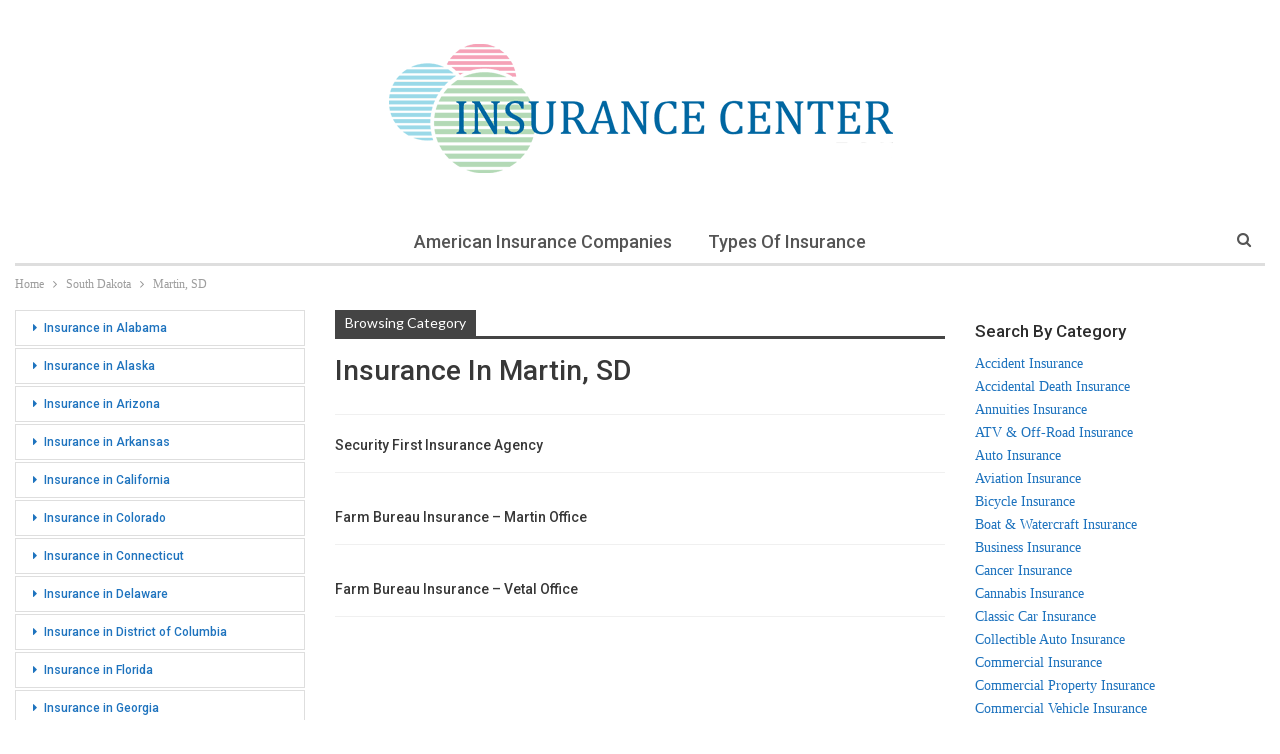

--- FILE ---
content_type: text/html; charset=UTF-8
request_url: https://insurance-center.ws/south-dakota/martin-sd
body_size: 12472
content:
	<!DOCTYPE html>
		<!--[if IE 8]>
	<html class="ie ie8" lang="en-US"> <![endif]-->
	<!--[if IE 9]>
	<html class="ie ie9" lang="en-US"> <![endif]-->
	<!--[if gt IE 9]><!-->
<html lang="en-US"> <!--<![endif]-->
	<head>
				<meta charset="UTF-8">
		<meta http-equiv="X-UA-Compatible" content="IE=edge">
		<meta name="viewport" content="width=device-width, initial-scale=1.0">
		<link rel="pingback" href="https://insurance-center.ws/xmlrpc.php"/>

		<meta name='robots' content='index, follow, max-image-preview:large, max-snippet:-1, max-video-preview:-1' />

	<!-- This site is optimized with the Yoast SEO plugin v26.8 - https://yoast.com/product/yoast-seo-wordpress/ -->
	<title>Insurance in Martin, SD</title>
	<meta name="description" content="Reviews, photos, directions, hours, links and more for Insurance in Martin, SD. Explore our insurance directory of Martin, SD area Insurance." />
	<link rel="canonical" href="https://insurance-center.ws/south-dakota/martin-sd" />
	<meta property="og:locale" content="en_US" />
	<meta property="og:type" content="article" />
	<meta property="og:title" content="Insurance in Martin, SD" />
	<meta property="og:description" content="Reviews, photos, directions, hours, links and more for Insurance in Martin, SD. Explore our insurance directory of Martin, SD area Insurance." />
	<meta property="og:url" content="https://insurance-center.ws/south-dakota/martin-sd" />
	<meta property="og:site_name" content="Insurance in the USA" />
	<meta name="twitter:card" content="summary_large_image" />
	<script type="application/ld+json" class="yoast-schema-graph">{"@context":"https://schema.org","@graph":[{"@type":"CollectionPage","@id":"https://insurance-center.ws/south-dakota/martin-sd","url":"https://insurance-center.ws/south-dakota/martin-sd","name":"Insurance in Martin, SD","isPartOf":{"@id":"https://insurance-center.ws/#website"},"description":"Reviews, photos, directions, hours, links and more for Insurance in Martin, SD. Explore our insurance directory of Martin, SD area Insurance.","breadcrumb":{"@id":"https://insurance-center.ws/south-dakota/martin-sd#breadcrumb"},"inLanguage":"en-US"},{"@type":"BreadcrumbList","@id":"https://insurance-center.ws/south-dakota/martin-sd#breadcrumb","itemListElement":[{"@type":"ListItem","position":1,"name":"Home","item":"https://insurance-center.ws/"},{"@type":"ListItem","position":2,"name":"South Dakota","item":"https://insurance-center.ws/south-dakota"},{"@type":"ListItem","position":3,"name":"Martin, SD"}]},{"@type":"WebSite","@id":"https://insurance-center.ws/#website","url":"https://insurance-center.ws/","name":"Insurance in the USA","description":"Location details, hours, ratings, payment options, links and more for Insurance Providers in the USA","potentialAction":[{"@type":"SearchAction","target":{"@type":"EntryPoint","urlTemplate":"https://insurance-center.ws/?s={search_term_string}"},"query-input":{"@type":"PropertyValueSpecification","valueRequired":true,"valueName":"search_term_string"}}],"inLanguage":"en-US"}]}</script>
	<!-- / Yoast SEO plugin. -->


<link rel='dns-prefetch' href='//fonts.googleapis.com' />
<style id='wp-img-auto-sizes-contain-inline-css' type='text/css'>
img:is([sizes=auto i],[sizes^="auto," i]){contain-intrinsic-size:3000px 1500px}
/*# sourceURL=wp-img-auto-sizes-contain-inline-css */
</style>
<style id='wp-emoji-styles-inline-css' type='text/css'>

	img.wp-smiley, img.emoji {
		display: inline !important;
		border: none !important;
		box-shadow: none !important;
		height: 1em !important;
		width: 1em !important;
		margin: 0 0.07em !important;
		vertical-align: -0.1em !important;
		background: none !important;
		padding: 0 !important;
	}
/*# sourceURL=wp-emoji-styles-inline-css */
</style>
<style id='wp-block-library-inline-css' type='text/css'>
:root{--wp-block-synced-color:#7a00df;--wp-block-synced-color--rgb:122,0,223;--wp-bound-block-color:var(--wp-block-synced-color);--wp-editor-canvas-background:#ddd;--wp-admin-theme-color:#007cba;--wp-admin-theme-color--rgb:0,124,186;--wp-admin-theme-color-darker-10:#006ba1;--wp-admin-theme-color-darker-10--rgb:0,107,160.5;--wp-admin-theme-color-darker-20:#005a87;--wp-admin-theme-color-darker-20--rgb:0,90,135;--wp-admin-border-width-focus:2px}@media (min-resolution:192dpi){:root{--wp-admin-border-width-focus:1.5px}}.wp-element-button{cursor:pointer}:root .has-very-light-gray-background-color{background-color:#eee}:root .has-very-dark-gray-background-color{background-color:#313131}:root .has-very-light-gray-color{color:#eee}:root .has-very-dark-gray-color{color:#313131}:root .has-vivid-green-cyan-to-vivid-cyan-blue-gradient-background{background:linear-gradient(135deg,#00d084,#0693e3)}:root .has-purple-crush-gradient-background{background:linear-gradient(135deg,#34e2e4,#4721fb 50%,#ab1dfe)}:root .has-hazy-dawn-gradient-background{background:linear-gradient(135deg,#faaca8,#dad0ec)}:root .has-subdued-olive-gradient-background{background:linear-gradient(135deg,#fafae1,#67a671)}:root .has-atomic-cream-gradient-background{background:linear-gradient(135deg,#fdd79a,#004a59)}:root .has-nightshade-gradient-background{background:linear-gradient(135deg,#330968,#31cdcf)}:root .has-midnight-gradient-background{background:linear-gradient(135deg,#020381,#2874fc)}:root{--wp--preset--font-size--normal:16px;--wp--preset--font-size--huge:42px}.has-regular-font-size{font-size:1em}.has-larger-font-size{font-size:2.625em}.has-normal-font-size{font-size:var(--wp--preset--font-size--normal)}.has-huge-font-size{font-size:var(--wp--preset--font-size--huge)}.has-text-align-center{text-align:center}.has-text-align-left{text-align:left}.has-text-align-right{text-align:right}.has-fit-text{white-space:nowrap!important}#end-resizable-editor-section{display:none}.aligncenter{clear:both}.items-justified-left{justify-content:flex-start}.items-justified-center{justify-content:center}.items-justified-right{justify-content:flex-end}.items-justified-space-between{justify-content:space-between}.screen-reader-text{border:0;clip-path:inset(50%);height:1px;margin:-1px;overflow:hidden;padding:0;position:absolute;width:1px;word-wrap:normal!important}.screen-reader-text:focus{background-color:#ddd;clip-path:none;color:#444;display:block;font-size:1em;height:auto;left:5px;line-height:normal;padding:15px 23px 14px;text-decoration:none;top:5px;width:auto;z-index:100000}html :where(.has-border-color){border-style:solid}html :where([style*=border-top-color]){border-top-style:solid}html :where([style*=border-right-color]){border-right-style:solid}html :where([style*=border-bottom-color]){border-bottom-style:solid}html :where([style*=border-left-color]){border-left-style:solid}html :where([style*=border-width]){border-style:solid}html :where([style*=border-top-width]){border-top-style:solid}html :where([style*=border-right-width]){border-right-style:solid}html :where([style*=border-bottom-width]){border-bottom-style:solid}html :where([style*=border-left-width]){border-left-style:solid}html :where(img[class*=wp-image-]){height:auto;max-width:100%}:where(figure){margin:0 0 1em}html :where(.is-position-sticky){--wp-admin--admin-bar--position-offset:var(--wp-admin--admin-bar--height,0px)}@media screen and (max-width:600px){html :where(.is-position-sticky){--wp-admin--admin-bar--position-offset:0px}}

/*# sourceURL=wp-block-library-inline-css */
</style><style id='global-styles-inline-css' type='text/css'>
:root{--wp--preset--aspect-ratio--square: 1;--wp--preset--aspect-ratio--4-3: 4/3;--wp--preset--aspect-ratio--3-4: 3/4;--wp--preset--aspect-ratio--3-2: 3/2;--wp--preset--aspect-ratio--2-3: 2/3;--wp--preset--aspect-ratio--16-9: 16/9;--wp--preset--aspect-ratio--9-16: 9/16;--wp--preset--color--black: #000000;--wp--preset--color--cyan-bluish-gray: #abb8c3;--wp--preset--color--white: #ffffff;--wp--preset--color--pale-pink: #f78da7;--wp--preset--color--vivid-red: #cf2e2e;--wp--preset--color--luminous-vivid-orange: #ff6900;--wp--preset--color--luminous-vivid-amber: #fcb900;--wp--preset--color--light-green-cyan: #7bdcb5;--wp--preset--color--vivid-green-cyan: #00d084;--wp--preset--color--pale-cyan-blue: #8ed1fc;--wp--preset--color--vivid-cyan-blue: #0693e3;--wp--preset--color--vivid-purple: #9b51e0;--wp--preset--gradient--vivid-cyan-blue-to-vivid-purple: linear-gradient(135deg,rgb(6,147,227) 0%,rgb(155,81,224) 100%);--wp--preset--gradient--light-green-cyan-to-vivid-green-cyan: linear-gradient(135deg,rgb(122,220,180) 0%,rgb(0,208,130) 100%);--wp--preset--gradient--luminous-vivid-amber-to-luminous-vivid-orange: linear-gradient(135deg,rgb(252,185,0) 0%,rgb(255,105,0) 100%);--wp--preset--gradient--luminous-vivid-orange-to-vivid-red: linear-gradient(135deg,rgb(255,105,0) 0%,rgb(207,46,46) 100%);--wp--preset--gradient--very-light-gray-to-cyan-bluish-gray: linear-gradient(135deg,rgb(238,238,238) 0%,rgb(169,184,195) 100%);--wp--preset--gradient--cool-to-warm-spectrum: linear-gradient(135deg,rgb(74,234,220) 0%,rgb(151,120,209) 20%,rgb(207,42,186) 40%,rgb(238,44,130) 60%,rgb(251,105,98) 80%,rgb(254,248,76) 100%);--wp--preset--gradient--blush-light-purple: linear-gradient(135deg,rgb(255,206,236) 0%,rgb(152,150,240) 100%);--wp--preset--gradient--blush-bordeaux: linear-gradient(135deg,rgb(254,205,165) 0%,rgb(254,45,45) 50%,rgb(107,0,62) 100%);--wp--preset--gradient--luminous-dusk: linear-gradient(135deg,rgb(255,203,112) 0%,rgb(199,81,192) 50%,rgb(65,88,208) 100%);--wp--preset--gradient--pale-ocean: linear-gradient(135deg,rgb(255,245,203) 0%,rgb(182,227,212) 50%,rgb(51,167,181) 100%);--wp--preset--gradient--electric-grass: linear-gradient(135deg,rgb(202,248,128) 0%,rgb(113,206,126) 100%);--wp--preset--gradient--midnight: linear-gradient(135deg,rgb(2,3,129) 0%,rgb(40,116,252) 100%);--wp--preset--font-size--small: 13px;--wp--preset--font-size--medium: 20px;--wp--preset--font-size--large: 36px;--wp--preset--font-size--x-large: 42px;--wp--preset--spacing--20: 0.44rem;--wp--preset--spacing--30: 0.67rem;--wp--preset--spacing--40: 1rem;--wp--preset--spacing--50: 1.5rem;--wp--preset--spacing--60: 2.25rem;--wp--preset--spacing--70: 3.38rem;--wp--preset--spacing--80: 5.06rem;--wp--preset--shadow--natural: 6px 6px 9px rgba(0, 0, 0, 0.2);--wp--preset--shadow--deep: 12px 12px 50px rgba(0, 0, 0, 0.4);--wp--preset--shadow--sharp: 6px 6px 0px rgba(0, 0, 0, 0.2);--wp--preset--shadow--outlined: 6px 6px 0px -3px rgb(255, 255, 255), 6px 6px rgb(0, 0, 0);--wp--preset--shadow--crisp: 6px 6px 0px rgb(0, 0, 0);}:where(.is-layout-flex){gap: 0.5em;}:where(.is-layout-grid){gap: 0.5em;}body .is-layout-flex{display: flex;}.is-layout-flex{flex-wrap: wrap;align-items: center;}.is-layout-flex > :is(*, div){margin: 0;}body .is-layout-grid{display: grid;}.is-layout-grid > :is(*, div){margin: 0;}:where(.wp-block-columns.is-layout-flex){gap: 2em;}:where(.wp-block-columns.is-layout-grid){gap: 2em;}:where(.wp-block-post-template.is-layout-flex){gap: 1.25em;}:where(.wp-block-post-template.is-layout-grid){gap: 1.25em;}.has-black-color{color: var(--wp--preset--color--black) !important;}.has-cyan-bluish-gray-color{color: var(--wp--preset--color--cyan-bluish-gray) !important;}.has-white-color{color: var(--wp--preset--color--white) !important;}.has-pale-pink-color{color: var(--wp--preset--color--pale-pink) !important;}.has-vivid-red-color{color: var(--wp--preset--color--vivid-red) !important;}.has-luminous-vivid-orange-color{color: var(--wp--preset--color--luminous-vivid-orange) !important;}.has-luminous-vivid-amber-color{color: var(--wp--preset--color--luminous-vivid-amber) !important;}.has-light-green-cyan-color{color: var(--wp--preset--color--light-green-cyan) !important;}.has-vivid-green-cyan-color{color: var(--wp--preset--color--vivid-green-cyan) !important;}.has-pale-cyan-blue-color{color: var(--wp--preset--color--pale-cyan-blue) !important;}.has-vivid-cyan-blue-color{color: var(--wp--preset--color--vivid-cyan-blue) !important;}.has-vivid-purple-color{color: var(--wp--preset--color--vivid-purple) !important;}.has-black-background-color{background-color: var(--wp--preset--color--black) !important;}.has-cyan-bluish-gray-background-color{background-color: var(--wp--preset--color--cyan-bluish-gray) !important;}.has-white-background-color{background-color: var(--wp--preset--color--white) !important;}.has-pale-pink-background-color{background-color: var(--wp--preset--color--pale-pink) !important;}.has-vivid-red-background-color{background-color: var(--wp--preset--color--vivid-red) !important;}.has-luminous-vivid-orange-background-color{background-color: var(--wp--preset--color--luminous-vivid-orange) !important;}.has-luminous-vivid-amber-background-color{background-color: var(--wp--preset--color--luminous-vivid-amber) !important;}.has-light-green-cyan-background-color{background-color: var(--wp--preset--color--light-green-cyan) !important;}.has-vivid-green-cyan-background-color{background-color: var(--wp--preset--color--vivid-green-cyan) !important;}.has-pale-cyan-blue-background-color{background-color: var(--wp--preset--color--pale-cyan-blue) !important;}.has-vivid-cyan-blue-background-color{background-color: var(--wp--preset--color--vivid-cyan-blue) !important;}.has-vivid-purple-background-color{background-color: var(--wp--preset--color--vivid-purple) !important;}.has-black-border-color{border-color: var(--wp--preset--color--black) !important;}.has-cyan-bluish-gray-border-color{border-color: var(--wp--preset--color--cyan-bluish-gray) !important;}.has-white-border-color{border-color: var(--wp--preset--color--white) !important;}.has-pale-pink-border-color{border-color: var(--wp--preset--color--pale-pink) !important;}.has-vivid-red-border-color{border-color: var(--wp--preset--color--vivid-red) !important;}.has-luminous-vivid-orange-border-color{border-color: var(--wp--preset--color--luminous-vivid-orange) !important;}.has-luminous-vivid-amber-border-color{border-color: var(--wp--preset--color--luminous-vivid-amber) !important;}.has-light-green-cyan-border-color{border-color: var(--wp--preset--color--light-green-cyan) !important;}.has-vivid-green-cyan-border-color{border-color: var(--wp--preset--color--vivid-green-cyan) !important;}.has-pale-cyan-blue-border-color{border-color: var(--wp--preset--color--pale-cyan-blue) !important;}.has-vivid-cyan-blue-border-color{border-color: var(--wp--preset--color--vivid-cyan-blue) !important;}.has-vivid-purple-border-color{border-color: var(--wp--preset--color--vivid-purple) !important;}.has-vivid-cyan-blue-to-vivid-purple-gradient-background{background: var(--wp--preset--gradient--vivid-cyan-blue-to-vivid-purple) !important;}.has-light-green-cyan-to-vivid-green-cyan-gradient-background{background: var(--wp--preset--gradient--light-green-cyan-to-vivid-green-cyan) !important;}.has-luminous-vivid-amber-to-luminous-vivid-orange-gradient-background{background: var(--wp--preset--gradient--luminous-vivid-amber-to-luminous-vivid-orange) !important;}.has-luminous-vivid-orange-to-vivid-red-gradient-background{background: var(--wp--preset--gradient--luminous-vivid-orange-to-vivid-red) !important;}.has-very-light-gray-to-cyan-bluish-gray-gradient-background{background: var(--wp--preset--gradient--very-light-gray-to-cyan-bluish-gray) !important;}.has-cool-to-warm-spectrum-gradient-background{background: var(--wp--preset--gradient--cool-to-warm-spectrum) !important;}.has-blush-light-purple-gradient-background{background: var(--wp--preset--gradient--blush-light-purple) !important;}.has-blush-bordeaux-gradient-background{background: var(--wp--preset--gradient--blush-bordeaux) !important;}.has-luminous-dusk-gradient-background{background: var(--wp--preset--gradient--luminous-dusk) !important;}.has-pale-ocean-gradient-background{background: var(--wp--preset--gradient--pale-ocean) !important;}.has-electric-grass-gradient-background{background: var(--wp--preset--gradient--electric-grass) !important;}.has-midnight-gradient-background{background: var(--wp--preset--gradient--midnight) !important;}.has-small-font-size{font-size: var(--wp--preset--font-size--small) !important;}.has-medium-font-size{font-size: var(--wp--preset--font-size--medium) !important;}.has-large-font-size{font-size: var(--wp--preset--font-size--large) !important;}.has-x-large-font-size{font-size: var(--wp--preset--font-size--x-large) !important;}
/*# sourceURL=global-styles-inline-css */
</style>

<style id='classic-theme-styles-inline-css' type='text/css'>
/*! This file is auto-generated */
.wp-block-button__link{color:#fff;background-color:#32373c;border-radius:9999px;box-shadow:none;text-decoration:none;padding:calc(.667em + 2px) calc(1.333em + 2px);font-size:1.125em}.wp-block-file__button{background:#32373c;color:#fff;text-decoration:none}
/*# sourceURL=/wp-includes/css/classic-themes.min.css */
</style>
<link rel='stylesheet' id='wp-postratings-css' href='https://insurance-center.ws/wp-content/plugins/wp-postratings/css/postratings-css.css?ver=1.91.2' type='text/css' media='all' />
<link rel='stylesheet' id='better-framework-main-fonts-css' href='https://fonts.googleapis.com/css?family=Roboto:700,500,400%7CLato:400&#038;display=swap' type='text/css' media='all' />
<script type="text/javascript" id="append_link-js-extra">
/* <![CDATA[ */
var append_link = {"read_more":"USA Insurance Providers - Insurance Center %link%","prepend_break":"2","use_title":"true","add_site_name":"true","site_name":"Insurance in the USA","site_url":"https://insurance-center.ws","always_link_site":"true"};
//# sourceURL=append_link-js-extra
/* ]]> */
</script>
<script type="text/javascript" src="https://insurance-center.ws/wp-content/plugins/append-link-on-copy/js/append_link.js?ver=9e40674b03081abbbc5e7c390b86281c" id="append_link-js"></script>
<script type="text/javascript" src="https://insurance-center.ws/wp-includes/js/jquery/jquery.min.js?ver=3.7.1" id="jquery-core-js"></script>
<script type="text/javascript" src="https://insurance-center.ws/wp-includes/js/jquery/jquery-migrate.min.js?ver=3.4.1" id="jquery-migrate-js"></script>
<link rel="https://api.w.org/" href="https://insurance-center.ws/wp-json/" /><link rel="alternate" title="JSON" type="application/json" href="https://insurance-center.ws/wp-json/wp/v2/categories/8274" /><link rel="EditURI" type="application/rsd+xml" title="RSD" href="https://insurance-center.ws/xmlrpc.php?rsd" />

<script type="application/ld+json">{
    "@context": "http://schema.org/",
    "@type": "Organization",
    "@id": "#organization",
    "logo": {
        "@type": "ImageObject",
        "url": "https://insurance-center.ws/wp-content/uploads/2023/06/insurance-center-logo.png"
    },
    "url": "https://insurance-center.ws/",
    "name": "Insurance in the USA",
    "description": "Location details, hours, ratings, payment options, links and more for Insurance Providers in the USA"
}</script>
<script type="application/ld+json">{
    "@context": "http://schema.org/",
    "@type": "WebSite",
    "name": "Insurance in the USA",
    "alternateName": "Location details, hours, ratings, payment options, links and more for Insurance Providers in the USA",
    "url": "https://insurance-center.ws/"
}</script>
<link rel='stylesheet' id='bf-minifed-css-1' href='https://insurance-center.ws/wp-content/bs-booster-cache/545b7503d8b54aab8974ee44fbec1784.css' type='text/css' media='all' />
<link rel='stylesheet' id='-1715496268' href='https://insurance-center.ws/wp-content/bs-booster-cache/d0b35fdae5a94cfdd85f690731ab2ccd.css' type='text/css' media='all' />

<!-- BetterFramework Head Inline CSS -->
<style>
.geo {
max-width: 700px;
margin-bottom: 20px;
border-collapse: collapse;
font-size: 15px;
margin:auto;
}
a {
color: #1e73be;
}
.geo td {
border: 1px solid #dddddd;
padding: 5px;
}
h1 {
text-align: center;    
}
.geom {
width: 800px;
margin-bottom: 20px;
border: 15px solid #F2F8F8;
border-top: 5px solid #F2F8F8;
border-collapse: collapse;
margin:auto;
}
.geom td {
padding: 5px;
border: none;
border-bottom: 5px solid #F2F8F8;
}
.post__head {
    position: relative;
    display: -webkit-box;
    display: -webkit-flex;
    display: flex;
    overflow: hidden;
    height: 130px;
    margin: 0 0 40px;
    padding: 25px 25px;
    border-radius: 10px;
    background: #f0f0f0;
}
.post__image {
    position: absolute;
    top: 0;
    left: 0;
    z-index: -1;
    width: 100%;
    height: 100%;
    -o-object-fit: cover;
    object-fit: cover;
}
.post__head .post__heading {
    display: -webkit-box;
    display: -webkit-flex;
    display: flex;
    -webkit-box-orient: vertical;
    -webkit-box-direction: normal;
    -webkit-flex-direction: column;
    flex-direction: column;
    -webkit-box-pack: center;
    -webkit-justify-content: center;
    justify-content: center;
    width: 100%;
    margin: 0;
    /*padding: 88px 40px 40px;*/
    border: 3px solid #fff;
    border-radius: 10px;
    color: #1e73be;
    font-size: 30px;
    text-align: center;
}
td.column-publisher_thumbnail img {
    width: 75px;
    height: auto;
    border: 1px solid #9bc0d2;
}

</style>
<!-- /BetterFramework Head Inline CSS-->
	</head>

<body class="archive category category-martin-sd category-8274 wp-theme-insuranceproviders bs-theme bs-publisher bs-publisher-personal-blog ltr close-rh page-layout-3-col page-layout-3-col-4 full-width main-menu-sticky-smart main-menu-boxed active-ajax-search single-prim-cat-8274 single-cat-8274  bs-ll-a" dir="ltr">
		<div class="main-wrap content-main-wrap">
			<header id="header" class="site-header header-style-1 boxed" itemscope="itemscope" itemtype="https://schema.org/WPHeader">
				<div class="header-inner">
			<div class="content-wrap">
				<div class="container">
					<div id="site-branding" class="site-branding">
	<p  id="site-title" class="logo h1 img-logo">
	<a href="https://insurance-center.ws/" itemprop="url" rel="home">
					<img id="site-logo" src="https://insurance-center.ws/wp-content/uploads/2023/06/insurance-center-logo.png"
			     alt="Insurance in the USA"  />

			<span class="site-title">Insurance in the USA - Location details, hours, ratings, payment options, links and more for Insurance Providers in the USA</span>
				</a>
</p>
</div><!-- .site-branding -->
				</div>

			</div>
		</div>
		<div id="menu-main" class="menu main-menu-wrapper show-search-item menu-actions-btn-width-1" role="navigation" itemscope="itemscope" itemtype="https://schema.org/SiteNavigationElement">
	<div class="main-menu-inner">
		<div class="content-wrap">
			<div class="container">

				<nav class="main-menu-container">
					<ul id="main-navigation" class="main-menu menu bsm-pure clearfix">
						<li id="menu-item-355624" class="menu-item menu-item-type-post_type menu-item-object-page better-anim-fade menu-item-355624"><a href="https://insurance-center.ws/american-insurance-companies">American Insurance Companies</a></li>
<li id="menu-item-355625" class="menu-item menu-item-type-post_type menu-item-object-page better-anim-fade menu-item-355625"><a href="https://insurance-center.ws/types-of-insurance">Types of Insurance</a></li>
					</ul><!-- #main-navigation -->
											<div class="menu-action-buttons width-1">
															<div class="search-container close">
									<span class="search-handler"><i class="fa fa-search"></i></span>

									<div class="search-box clearfix">
										<form role="search" method="get" class="search-form clearfix" action="https://insurance-center.ws">
	<input type="search" class="search-field"
	       placeholder="Search..."
	       value="" name="s"
	       title="Search for:"
	       autocomplete="off">
	<input type="submit" class="search-submit" value="Search">
</form><!-- .search-form -->
									</div>
								</div>
														</div>
										</nav><!-- .main-menu-container -->

			</div>
		</div>
	</div>
</div><!-- .menu -->	</header><!-- .header -->
	<div class="rh-header clearfix light deferred-block-exclude">
		<div class="rh-container clearfix">

			<div class="menu-container close">
				<span class="menu-handler"><span class="lines"></span></span>
			</div><!-- .menu-container -->

			<div class="logo-container rh-img-logo">
				<a href="https://insurance-center.ws/" itemprop="url" rel="home">
											<img src="https://insurance-center.ws/wp-content/uploads/2023/06/insurance-center-logo.png"
						     alt="Insurance in the USA"  />				</a>
			</div><!-- .logo-container -->
		</div><!-- .rh-container -->
	</div><!-- .rh-header -->
<nav role="navigation" aria-label="Breadcrumbs" class="bf-breadcrumb clearfix bc-top-style"><div class="content-wrap"><div class="container bf-breadcrumb-container"><ul class="bf-breadcrumb-items" itemscope itemtype="http://schema.org/BreadcrumbList"><meta name="numberOfItems" content="3" /><meta name="itemListOrder" content="Ascending" /><li itemprop="itemListElement" itemscope itemtype="http://schema.org/ListItem" class="bf-breadcrumb-item bf-breadcrumb-begin"><a itemprop="item" href="https://insurance-center.ws" rel="home"><span itemprop="name">Home</span></a><meta itemprop="position" content="1" /></li><li itemprop="itemListElement" itemscope itemtype="http://schema.org/ListItem" class="bf-breadcrumb-item"><a itemprop="item" href="https://insurance-center.ws/south-dakota" ><span itemprop="name">South Dakota</span></a><meta itemprop="position" content="2" /></li><li itemprop="itemListElement" itemscope itemtype="http://schema.org/ListItem" class="bf-breadcrumb-item bf-breadcrumb-end"><span itemprop="name">Martin, SD</span><meta itemprop="item" content="https://insurance-center.ws/south-dakota/martin-sd"/><meta itemprop="position" content="3" /></li></ul></div></div></nav><div class="content-wrap">
		<main id="content" class="content-container">

		<div class="container layout-3-col layout-3-col-4 container layout-bc-before">
			<div class="row main-section">
										<div class="col-sm-7 content-column">
								<section class="archive-title category-title without-terms">
		<div class="pre-title"><span>Browsing Category</span></div>

		
		<h1 class="page-heading"><span class="h-title">Insurance in Martin, SD</span></h1>
		
			</section>
	<div class="listing listing-text listing-text-3 clearfix ">
		<article class="post-174171 type-post format-standard has-post-thumbnail   listing-item listing-item-text listing-item-text-3 main-term-8274">
	<div class="item-inner">
		<h2 class="title">		<a href="https://insurance-center.ws/south-dakota/martin-sd/security-first-insurance-agency-2.html" class="post-title post-url">
			Security First Insurance Agency		</a>
		</h2>		<div class="post-meta">

					</div>
			</div>
	</article >
	<article class="post-18230 type-post format-standard has-post-thumbnail   listing-item listing-item-text listing-item-text-3 main-term-8274">
	<div class="item-inner">
		<h2 class="title">		<a href="https://insurance-center.ws/south-dakota/martin-sd/farm-bureau-insurance-martin-office.html" class="post-title post-url">
			Farm Bureau Insurance &#8211; Martin Office		</a>
		</h2>		<div class="post-meta">

					</div>
			</div>
	</article >
	<article class="post-10089 type-post format-standard has-post-thumbnail   listing-item listing-item-text listing-item-text-3 main-term-8274">
	<div class="item-inner">
		<h2 class="title">		<a href="https://insurance-center.ws/south-dakota/martin-sd/farm-bureau-insurance-vetal-office.html" class="post-title post-url">
			Farm Bureau Insurance &#8211; Vetal Office		</a>
		</h2>		<div class="post-meta">

					</div>
			</div>
	</article >
	</div>
							</div><!-- .content-column -->
												<div class="col-sm-3 sidebar-column sidebar-column-primary">
							<aside id="sidebar-primary-sidebar" class="sidebar" role="complementary" aria-label="Primary Sidebar Sidebar" itemscope="itemscope" itemtype="https://schema.org/WPSideBar">
	<div id="block-8" class=" h-ni w-nt primary-sidebar-widget widget widget_block"><h5>Search By Category</h5>
<a href="https://insurance-center.ws/tag/accident-insurance" title="Accident Insurance">Accident Insurance<br></a>
<a href="https://insurance-center.ws/tag/accidental-death-insurance" title="Accidental Death Insurance">Accidental Death Insurance<br></a>
<a href="https://insurance-center.ws/tag/annuities-insurance" title="Annuities Insurance">Annuities Insurance<br></a>
<a href="https://insurance-center.ws/tag/atv-and-off-road-insurance" title="ATV & Off-Road Insurance">ATV & Off-Road Insurance<br></a>
<a href="https://insurance-center.ws/tag/auto-insurance" title="Auto Insurance">Auto Insurance<br></a>
<a href="https://insurance-center.ws/tag/aviation-insurance" title="Aviation Insurance">Aviation Insurance<br></a>
<a href="https://insurance-center.ws/tag/bicycle-insurance" title="Bicycle Insurance">Bicycle Insurance<br></a>
<a href="https://insurance-center.ws/tag/boat-and-watercraft-insurance" title="Boat & Watercraft Insurance">Boat & Watercraft Insurance<br></a>
<a href="https://insurance-center.ws/tag/business-insurance" title="Business Insurance">Business Insurance<br></a>
<a href="https://insurance-center.ws/tag/cancer-insurance" title="Cancer Insurance">Cancer Insurance<br></a>
<a href="https://insurance-center.ws/tag/cannabis-insurance" title="Cannabis Insurance">Cannabis Insurance<br></a>
<a href="https://insurance-center.ws/tag/classic-car-insurance" title="Classic Car Insurance">Classic Car Insurance<br></a>
<a href="https://insurance-center.ws/tag/collectible-auto-insurance" title="Collectible Auto Insurance">Collectible Auto Insurance<br></a>
<a href="https://insurance-center.ws/tag/commercial-insurance" title="Commercial Insurance">Commercial Insurance<br></a>
<a href="https://insurance-center.ws/tag/commercial-property-insurance" title="Commercial Property Insurance">Commercial Property Insurance<br></a>
<a href="https://insurance-center.ws/tag/commercial-vehicle-insurance" title="Commercial Vehicle Insurance">Commercial Vehicle Insurance<br></a>
<a href="https://insurance-center.ws/tag/condo-insurance" title="Condo Insurance">Condo Insurance<br></a>
<a href="https://insurance-center.ws/tag/construction-insurance" title="Construction Insurance">Construction Insurance<br></a>
<a href="https://insurance-center.ws/tag/critical-illness-insurance" title="Critical Illness Insurance">Critical Illness Insurance<br></a>
<a href="https://insurance-center.ws/tag/dental-insurance" title="Dental Insurance">Dental Insurance<br></a>
<a href="https://insurance-center.ws/tag/disability-insurance" title="Disability Insurance">Disability Insurance<br></a>
<a href="https://insurance-center.ws/tag/earthquake-insurance" title="Earthquake Insurance">Earthquake Insurance<br></a>
<a href="https://insurance-center.ws/tag/electronic-device-insurance" title="Electronic Device Insurance">Electronic Device Insurance<br></a>
<a href="https://insurance-center.ws/tag/farm-and-ranch-insurance" title="Farm & Ranch Insurance">Farm & Ranch Insurance<br></a>
<a href="https://insurance-center.ws/tag/fifth-wheel-insurance" title="Fifth Wheel Insurance">Fifth Wheel Insurance<br></a>
<a href="https://insurance-center.ws/tag/final-expense-insurance" title="Final Expense Insurance">Final Expense Insurance<br></a>
<a href="https://insurance-center.ws/tag/financial-institutions-insurance" title="Financial Institutions Insurance">Financial Institutions Insurance<br></a>
<a href="https://insurance-center.ws/tag/flood-insurance" title="Flood Insurance">Flood Insurance<br></a>
<a href="https://insurance-center.ws/tag/golf-cart-insurance" title="Golf Cart Insurance">Golf Cart Insurance<br></a>
<a href="https://insurance-center.ws/tag/health-insurance" title="Health Insurance">Health Insurance<br></a>
<a href="https://insurance-center.ws/tag/home-insurance" title="Home insurance">Home insurance<br></a>
<a href="https://insurance-center.ws/tag/homeowners-insurance" title="Homeowners Insurance">Homeowners Insurance<br></a>
<a href="https://insurance-center.ws/tag/hospital-indemnity-insurance" title="Hospital indemnity insurance">Hospital indemnity insurance<br></a>
<a href="https://insurance-center.ws/tag/hospital-insurance" title="Hospital Insurance">Hospital Insurance<br></a>
<a href="https://insurance-center.ws/tag/hospitality-insurance" title="Hospitality Insurance">Hospitality Insurance<br></a>
<a href="https://insurance-center.ws/tag/identity-protection-insurance" title="Identity Protection Insurance">Identity Protection Insurance<br></a>
<a href="https://insurance-center.ws/tag/individual-insurance" title="Individual Insurance">Individual Insurance<br></a>
<a href="https://insurance-center.ws/tag/jewelry-insurance" title="Jewelry Insurance">Jewelry Insurance<br></a>
<a href="https://insurance-center.ws/tag/landlord-insurance" title="Landlord Insurance">Landlord Insurance<br></a>
<a href="https://insurance-center.ws/tag/legal-insurance" title="Legal Insurance">Legal Insurance<br></a>
<a href="https://insurance-center.ws/tag/liability-insurance" title="Liability Insurance">Liability Insurance<br></a>
<a href="https://insurance-center.ws/tag/life-insurance" title="Life Insurance">Life Insurance<br></a>
<a href="https://insurance-center.ws/tag/long-term-care-insurance" title="Long Term Care Insurance">Long Term Care Insurance<br></a>
<a href="https://insurance-center.ws/tag/lost-title-bonds" title="Lost Title Bonds">Lost Title Bonds<br></a>
<a href="https://insurance-center.ws/tag/manufactured-home-insurance" title="Manufactured Home Insurance">Manufactured Home Insurance<br></a>
<a href="https://insurance-center.ws/tag/mechanical-breakdown-insurance" title="Mechanical Breakdown Insurance">Mechanical Breakdown Insurance<br></a>
<a href="https://insurance-center.ws/tag/medicare" title="Medicare">Medicare<br></a>
<a href="https://insurance-center.ws/tag/mexico-auto-insurance" title="Mexico Auto Insurance">Mexico Auto Insurance<br></a>
<a href="https://insurance-center.ws/tag/mobile-home-insurance" title="Mobile Home Insurance">Mobile Home Insurance<br></a>
<a href="https://insurance-center.ws/tag/motorcycle-insurance" title="Motorcycle Insurance">Motorcycle Insurance<br></a>
<a href="https://insurance-center.ws/tag/overseas-insurance" title="Overseas Insurance">Overseas Insurance<br></a>
<a href="https://insurance-center.ws/tag/personal-articles-insurance" title="Personal Articles Insurance">Personal Articles Insurance<br></a>
<a href="https://insurance-center.ws/tag/pet-insurance" title="Pet Insurance">Pet Insurance<br></a>
<a href="https://insurance-center.ws/tag/property-insurance" title="Property Insurance">Property Insurance<br></a>
<a href="https://insurance-center.ws/tag/recreational-vehicle-insurance" title="Recreational Vehicle Insurance">Recreational Vehicle Insurance<br></a>
<a href="https://insurance-center.ws/tag/renters-insurance" title="Renters Insurance">Renters Insurance<br></a>
<a href="https://insurance-center.ws/tag/rv-and-motor-home-insurance" title="RV & Motor Home Insurance">RV & Motor Home Insurance<br></a>
<a href="https://insurance-center.ws/tag/scooter-insurance" title="Scooter Insurance">Scooter Insurance<br></a>
<a href="https://insurance-center.ws/tag/segway-insurance" title="Segway Insurance">Segway Insurance<br></a>
<a href="https://insurance-center.ws/tag/snowmobile-insurance" title="Snowmobile Insurance">Snowmobile Insurance<br></a>
<a href="https://insurance-center.ws/tag/sr-22-insurance" title="SR-22 Insurance">SR-22 Insurance<br></a>
<a href="https://insurance-center.ws/tag/supplemental-insurance" title="Supplemental Insurance">Supplemental Insurance<br></a>
<a href="https://insurance-center.ws/tag/surety-and-fidelity-bonds" title="Surety & Fidelity Bonds">Surety & Fidelity Bonds<br></a>
<a href="https://insurance-center.ws/tag/surety-bond-insurance" title="Surety Bond Insurance">Surety Bond Insurance<br></a>
<a href="https://insurance-center.ws/tag/term-life-insurance" title="Term Life Insurance">Term Life Insurance<br></a>
<a href="https://insurance-center.ws/tag/transportation-insurance" title="Transportation Insurance">Transportation Insurance<br></a>
<a href="https://insurance-center.ws/tag/travel-insurance" title="Travel Insurance">Travel Insurance<br></a>
<a href="https://insurance-center.ws/tag/travel-trailer-insurance" title="Travel Trailer Insurance">Travel Trailer Insurance<br></a>
<a href="https://insurance-center.ws/tag/truck-insurance" title="Truck Insurance">Truck Insurance<br></a>
<a href="https://insurance-center.ws/tag/umbrella-insurance" title="Umbrella Insurance">Umbrella Insurance<br></a>
<a href="https://insurance-center.ws/tag/vacant-home-insurance" title="Vacant Home Insurance">Vacant Home Insurance<br></a>
<a href="https://insurance-center.ws/tag/vacation-home-insurance" title="Vacation Home Insurance">Vacation Home Insurance<br></a>
<a href="https://insurance-center.ws/tag/vision-insurance" title="Vision Insurance">Vision Insurance<br></a>
<a href="https://insurance-center.ws/tag/wedding-and-event-insurance" title="Wedding & Event insurance">Wedding & Event insurance<br></a>
<a href="https://insurance-center.ws/tag/workers-compensation-insurance" title="Workers Compensation Insurance">Workers Compensation Insurance<br></a>
<a href="https://insurance-center.ws/tag/worksite-insurance" title="Worksite Insurance">Worksite Insurance<br></a>
<p><strong><a class="cla" href="https://insurance-center.ws/types-of-insurance"><strong>View All Types...</strong></a></strong></p></div></aside>
						</div><!-- .primary-sidebar-column -->
												<div class="col-sm-2 sidebar-column sidebar-column-secondary">
							<aside id="sidebar-secondary-sidebar" class="sidebar" role="complementary" aria-label="Secondary Sidebar Sidebar" itemscope="itemscope" itemtype="https://schema.org/WPSideBar">
	<div id="nav_menu-2" class=" h-ni w-nt secondary-sidebar-widget widget widget_nav_menu"><div class="menu-menu1-container"><ul id="menu-menu1" class="menu"><li id="menu-item-349111" class="menu-item menu-item-type-post_type menu-item-object-page menu-item-349111"><a href="https://insurance-center.ws/states/alabama-state">Insurance in Alabama</a></li>
<li id="menu-item-349113" class="menu-item menu-item-type-post_type menu-item-object-page menu-item-349113"><a href="https://insurance-center.ws/states/alaska-state">Insurance in Alaska</a></li>
<li id="menu-item-349122" class="menu-item menu-item-type-post_type menu-item-object-page menu-item-349122"><a href="https://insurance-center.ws/states/arizona-state">Insurance in Arizona</a></li>
<li id="menu-item-349123" class="menu-item menu-item-type-post_type menu-item-object-page menu-item-349123"><a href="https://insurance-center.ws/states/arkansas-state">Insurance in Arkansas</a></li>
<li id="menu-item-349124" class="menu-item menu-item-type-post_type menu-item-object-page menu-item-349124"><a href="https://insurance-center.ws/states/california-state">Insurance in California</a></li>
<li id="menu-item-349125" class="menu-item menu-item-type-post_type menu-item-object-page menu-item-349125"><a href="https://insurance-center.ws/states/colorado-state">Insurance in Colorado</a></li>
<li id="menu-item-349126" class="menu-item menu-item-type-post_type menu-item-object-page menu-item-349126"><a href="https://insurance-center.ws/states/connecticut-state">Insurance in Connecticut</a></li>
<li id="menu-item-349127" class="menu-item menu-item-type-post_type menu-item-object-page menu-item-349127"><a href="https://insurance-center.ws/states/delaware-state">Insurance in Delaware</a></li>
<li id="menu-item-349133" class="menu-item menu-item-type-post_type menu-item-object-page menu-item-349133"><a href="https://insurance-center.ws/states/district-of-columbia-state">Insurance in District of Columbia</a></li>
<li id="menu-item-349128" class="menu-item menu-item-type-post_type menu-item-object-page menu-item-349128"><a href="https://insurance-center.ws/states/florida-state">Insurance in Florida</a></li>
<li id="menu-item-349110" class="menu-item menu-item-type-post_type menu-item-object-page menu-item-349110"><a href="https://insurance-center.ws/states/georgia-state">Insurance in Georgia</a></li>
<li id="menu-item-349131" class="menu-item menu-item-type-post_type menu-item-object-page menu-item-349131"><a href="https://insurance-center.ws/states/hawaii-state">Insurance in Hawaii</a></li>
<li id="menu-item-349132" class="menu-item menu-item-type-post_type menu-item-object-page menu-item-349132"><a href="https://insurance-center.ws/states/idaho-state">Insurance in Idaho</a></li>
<li id="menu-item-349139" class="menu-item menu-item-type-post_type menu-item-object-page menu-item-349139"><a href="https://insurance-center.ws/states/illinois-state">Insurance in Illinois</a></li>
<li id="menu-item-349141" class="menu-item menu-item-type-post_type menu-item-object-page menu-item-349141"><a href="https://insurance-center.ws/states/indiana-state">Insurance in Indiana</a></li>
<li id="menu-item-349143" class="menu-item menu-item-type-post_type menu-item-object-page menu-item-349143"><a href="https://insurance-center.ws/states/iowa-state">Insurance in Iowa</a></li>
<li id="menu-item-349144" class="menu-item menu-item-type-post_type menu-item-object-page menu-item-349144"><a href="https://insurance-center.ws/states/kansas-state">Insurance in Kansas</a></li>
<li id="menu-item-349146" class="menu-item menu-item-type-post_type menu-item-object-page menu-item-349146"><a href="https://insurance-center.ws/states/kentucky-state">Insurance in Kentucky</a></li>
<li id="menu-item-349147" class="menu-item menu-item-type-post_type menu-item-object-page menu-item-349147"><a href="https://insurance-center.ws/states/louisiana-state">Insurance in Louisiana</a></li>
<li id="menu-item-349148" class="menu-item menu-item-type-post_type menu-item-object-page menu-item-349148"><a href="https://insurance-center.ws/states/maine-state">Insurance in Maine</a></li>
<li id="menu-item-349149" class="menu-item menu-item-type-post_type menu-item-object-page menu-item-349149"><a href="https://insurance-center.ws/states/maryland-state">Insurance in Maryland</a></li>
<li id="menu-item-349150" class="menu-item menu-item-type-post_type menu-item-object-page menu-item-349150"><a href="https://insurance-center.ws/states/massachusetts-state">Insurance in Massachusetts</a></li>
<li id="menu-item-349151" class="menu-item menu-item-type-post_type menu-item-object-page menu-item-349151"><a href="https://insurance-center.ws/states/michigan-state">Insurance in Michigan</a></li>
<li id="menu-item-349152" class="menu-item menu-item-type-post_type menu-item-object-page menu-item-349152"><a href="https://insurance-center.ws/states/minnesota-state">Insurance in Minnesota</a></li>
<li id="menu-item-349153" class="menu-item menu-item-type-post_type menu-item-object-page menu-item-349153"><a href="https://insurance-center.ws/states/mississippi-state">Insurance in Mississippi</a></li>
<li id="menu-item-349154" class="menu-item menu-item-type-post_type menu-item-object-page menu-item-349154"><a href="https://insurance-center.ws/states/missouri-state">Insurance in Missouri</a></li>
<li id="menu-item-349155" class="menu-item menu-item-type-post_type menu-item-object-page menu-item-349155"><a href="https://insurance-center.ws/states/montana-state">Insurance in Montana</a></li>
<li id="menu-item-349156" class="menu-item menu-item-type-post_type menu-item-object-page menu-item-349156"><a href="https://insurance-center.ws/states/nebraska-state">Insurance in Nebraska</a></li>
<li id="menu-item-349157" class="menu-item menu-item-type-post_type menu-item-object-page menu-item-349157"><a href="https://insurance-center.ws/states/nevada-state">Insurance in Nevada</a></li>
<li id="menu-item-349158" class="menu-item menu-item-type-post_type menu-item-object-page menu-item-349158"><a href="https://insurance-center.ws/states/new-hampshire-state">Insurance in New Hampshire</a></li>
<li id="menu-item-349159" class="menu-item menu-item-type-post_type menu-item-object-page menu-item-349159"><a href="https://insurance-center.ws/states/new-jersey-state">Insurance in New Jersey</a></li>
<li id="menu-item-349160" class="menu-item menu-item-type-post_type menu-item-object-page menu-item-349160"><a href="https://insurance-center.ws/states/new-mexico-state">Insurance in New Mexico</a></li>
<li id="menu-item-349161" class="menu-item menu-item-type-post_type menu-item-object-page menu-item-349161"><a href="https://insurance-center.ws/states/new-york-state">Insurance in New York</a></li>
<li id="menu-item-349162" class="menu-item menu-item-type-post_type menu-item-object-page menu-item-349162"><a href="https://insurance-center.ws/states/north-carolina-state">Insurance in North Carolina</a></li>
<li id="menu-item-349259" class="menu-item menu-item-type-post_type menu-item-object-page menu-item-349259"><a href="https://insurance-center.ws/states/north-dakota-state">Insurance in North Dakota</a></li>
<li id="menu-item-349163" class="menu-item menu-item-type-post_type menu-item-object-page menu-item-349163"><a href="https://insurance-center.ws/states/ohio-state">Insurance in Ohio</a></li>
<li id="menu-item-349164" class="menu-item menu-item-type-post_type menu-item-object-page menu-item-349164"><a href="https://insurance-center.ws/states/oklahoma-state">Insurance in Oklahoma</a></li>
<li id="menu-item-349165" class="menu-item menu-item-type-post_type menu-item-object-page menu-item-349165"><a href="https://insurance-center.ws/states/oregon-state">Insurance in Oregon</a></li>
<li id="menu-item-349166" class="menu-item menu-item-type-post_type menu-item-object-page menu-item-349166"><a href="https://insurance-center.ws/states/pennsylvania-state">Insurance in Pennsylvania</a></li>
<li id="menu-item-349167" class="menu-item menu-item-type-post_type menu-item-object-page menu-item-349167"><a href="https://insurance-center.ws/states/rhode-island-state">Insurance in Rhode Island</a></li>
<li id="menu-item-349168" class="menu-item menu-item-type-post_type menu-item-object-page menu-item-349168"><a href="https://insurance-center.ws/states/south-carolina-state">Insurance in South Carolina</a></li>
<li id="menu-item-349169" class="menu-item menu-item-type-post_type menu-item-object-page menu-item-349169"><a href="https://insurance-center.ws/states/south-dakota-state">Insurance in South Dakota</a></li>
<li id="menu-item-349170" class="menu-item menu-item-type-post_type menu-item-object-page menu-item-349170"><a href="https://insurance-center.ws/states/tennessee-state">Insurance in Tennessee</a></li>
<li id="menu-item-349171" class="menu-item menu-item-type-post_type menu-item-object-page menu-item-349171"><a href="https://insurance-center.ws/states/texas-state">Insurance in Texas</a></li>
<li id="menu-item-349172" class="menu-item menu-item-type-post_type menu-item-object-page menu-item-349172"><a href="https://insurance-center.ws/states/utah-state">Insurance in Utah</a></li>
<li id="menu-item-349173" class="menu-item menu-item-type-post_type menu-item-object-page menu-item-349173"><a href="https://insurance-center.ws/states/vermont-state">Insurance in Vermont</a></li>
<li id="menu-item-349174" class="menu-item menu-item-type-post_type menu-item-object-page menu-item-349174"><a href="https://insurance-center.ws/states/virginia-state">Insurance in Virginia</a></li>
<li id="menu-item-349175" class="menu-item menu-item-type-post_type menu-item-object-page menu-item-349175"><a href="https://insurance-center.ws/states/washington-state">Insurance in Washington</a></li>
<li id="menu-item-349176" class="menu-item menu-item-type-post_type menu-item-object-page menu-item-349176"><a href="https://insurance-center.ws/states/west-virginia-state">Insurance in West Virginia</a></li>
<li id="menu-item-349177" class="menu-item menu-item-type-post_type menu-item-object-page menu-item-349177"><a href="https://insurance-center.ws/states/wisconsin-state">Insurance in Wisconsin</a></li>
<li id="menu-item-349181" class="menu-item menu-item-type-post_type menu-item-object-page menu-item-349181"><a href="https://insurance-center.ws/states/wyoming-state">Insurance in Wyoming</a></li>
</ul></div></div></aside>
						</div><!-- .secondary-sidebar-column -->
									</div><!-- .main-section -->
		</div>

	</main><!-- main -->
	</div><!-- .content-wrap -->
	<footer id="site-footer" class="site-footer full-width">
				<div class="copy-footer">
			<div class="content-wrap">
				<div class="container">
						<div class="row">
		<div class="col-lg-12">
			<div id="menu-footer" class="menu footer-menu-wrapper" role="navigation" itemscope="itemscope" itemtype="https://schema.org/SiteNavigationElement">
				<nav class="footer-menu-container">
					<ul id="footer-navigation" class="footer-menu menu clearfix">
						<li id="menu-item-361879" class="menu-item menu-item-type-post_type menu-item-object-page menu-item-privacy-policy better-anim-fade menu-item-361879"><a href="https://insurance-center.ws/privacy-policy">Privacy Policy</a></li>
					</ul>
				</nav>
			</div>
		</div>
	</div>
					<div class="row footer-copy-row">
						<div class="copy-1 col-lg-6 col-md-6 col-sm-6 col-xs-12">
							© 2026 - U.S. Insurance Center						</div>
						<div class="copy-2 col-lg-6 col-md-6 col-sm-6 col-xs-12">
													</div>
					</div>
				</div>
			</div>
		</div>
	</footer><!-- .footer -->
		</div><!-- .main-wrap -->
			<span class="back-top"><i class="fa fa-arrow-up"></i></span>

<script type="speculationrules">
{"prefetch":[{"source":"document","where":{"and":[{"href_matches":"/*"},{"not":{"href_matches":["/wp-*.php","/wp-admin/*","/wp-content/uploads/*","/wp-content/*","/wp-content/plugins/*","/wp-content/themes/insuranceproviders/*","/*\\?(.+)"]}},{"not":{"selector_matches":"a[rel~=\"nofollow\"]"}},{"not":{"selector_matches":".no-prefetch, .no-prefetch a"}}]},"eagerness":"conservative"}]}
</script>
<script type="text/javascript" id="publisher-theme-pagination-js-extra">
/* <![CDATA[ */
var bs_pagination_loc = {"loading":"\u003Cdiv class=\"bs-loading\"\u003E\u003Cdiv\u003E\u003C/div\u003E\u003Cdiv\u003E\u003C/div\u003E\u003Cdiv\u003E\u003C/div\u003E\u003Cdiv\u003E\u003C/div\u003E\u003Cdiv\u003E\u003C/div\u003E\u003Cdiv\u003E\u003C/div\u003E\u003Cdiv\u003E\u003C/div\u003E\u003Cdiv\u003E\u003C/div\u003E\u003Cdiv\u003E\u003C/div\u003E\u003C/div\u003E"};
//# sourceURL=publisher-theme-pagination-js-extra
/* ]]> */
</script>
<script type="text/javascript" id="publisher-js-extra">
/* <![CDATA[ */
var publisher_theme_global_loc = {"page":{"boxed":"full-width"},"header":{"style":"style-1","boxed":"boxed"},"ajax_url":"https://insurance-center.ws/wp-admin/admin-ajax.php","loading":"\u003Cdiv class=\"bs-loading\"\u003E\u003Cdiv\u003E\u003C/div\u003E\u003Cdiv\u003E\u003C/div\u003E\u003Cdiv\u003E\u003C/div\u003E\u003Cdiv\u003E\u003C/div\u003E\u003Cdiv\u003E\u003C/div\u003E\u003Cdiv\u003E\u003C/div\u003E\u003Cdiv\u003E\u003C/div\u003E\u003Cdiv\u003E\u003C/div\u003E\u003Cdiv\u003E\u003C/div\u003E\u003C/div\u003E","translations":{"tabs_all":"All","tabs_more":"More","lightbox_expand":"Expand the image","lightbox_close":"Close"},"lightbox":{"not_classes":""},"main_menu":{"more_menu":"enable"},"top_menu":{"more_menu":"enable"},"skyscraper":{"sticky_gap":30,"sticky":false,"position":""},"share":{"more":true},"refresh_googletagads":"1","get_locale":"en-US","notification":{"subscribe_msg":"By clicking the subscribe button you will never miss the new articles!","subscribed_msg":"You're subscribed to notifications","subscribe_btn":"Subscribe","subscribed_btn":"Unsubscribe"}};
var publisher_theme_ajax_search_loc = {"ajax_url":"https://insurance-center.ws/wp-admin/admin-ajax.php","previewMarkup":"\u003Cdiv class=\"ajax-search-results-wrapper ajax-search-no-product ajax-search-fullwidth\"\u003E\r\n\t\u003Cdiv class=\"ajax-search-results\"\u003E\r\n\t\t\u003Cdiv class=\"ajax-ajax-posts-list\"\u003E\r\n\t\t\t\u003Cdiv class=\"clean-title heading-typo\"\u003E\r\n\t\t\t\t\u003Cspan\u003EPosts\u003C/span\u003E\r\n\t\t\t\u003C/div\u003E\r\n\t\t\t\u003Cdiv class=\"posts-lists\" data-section-name=\"posts\"\u003E\u003C/div\u003E\r\n\t\t\u003C/div\u003E\r\n\t\t\u003Cdiv class=\"ajax-taxonomy-list\"\u003E\r\n\t\t\t\u003Cdiv class=\"ajax-categories-columns\"\u003E\r\n\t\t\t\t\u003Cdiv class=\"clean-title heading-typo\"\u003E\r\n\t\t\t\t\t\u003Cspan\u003ECategories\u003C/span\u003E\r\n\t\t\t\t\u003C/div\u003E\r\n\t\t\t\t\u003Cdiv class=\"posts-lists\" data-section-name=\"categories\"\u003E\u003C/div\u003E\r\n\t\t\t\u003C/div\u003E\r\n\t\t\t\u003Cdiv class=\"ajax-tags-columns\"\u003E\r\n\t\t\t\t\u003Cdiv class=\"clean-title heading-typo\"\u003E\r\n\t\t\t\t\t\u003Cspan\u003ETags\u003C/span\u003E\r\n\t\t\t\t\u003C/div\u003E\r\n\t\t\t\t\u003Cdiv class=\"posts-lists\" data-section-name=\"tags\"\u003E\u003C/div\u003E\r\n\t\t\t\u003C/div\u003E\r\n\t\t\u003C/div\u003E\r\n\t\u003C/div\u003E\r\n\u003C/div\u003E","full_width":"1"};
//# sourceURL=publisher-js-extra
/* ]]> */
</script>
		<div class="rh-cover noscroll  no-login-icon no-social-icon" >
			<span class="rh-close"></span>
			<div class="rh-panel rh-pm">
				<div class="rh-p-h">
									</div>

				<div class="rh-p-b">
										<div class="rh-c-m clearfix"><ul id="resp-navigation" class="resp-menu menu clearfix"><li class="menu-item menu-item-type-post_type menu-item-object-page better-anim-fade menu-item-349111"><a href="https://insurance-center.ws/states/alabama-state">Insurance in Alabama</a></li>
<li class="menu-item menu-item-type-post_type menu-item-object-page better-anim-fade menu-item-349113"><a href="https://insurance-center.ws/states/alaska-state">Insurance in Alaska</a></li>
<li class="menu-item menu-item-type-post_type menu-item-object-page better-anim-fade menu-item-349122"><a href="https://insurance-center.ws/states/arizona-state">Insurance in Arizona</a></li>
<li class="menu-item menu-item-type-post_type menu-item-object-page better-anim-fade menu-item-349123"><a href="https://insurance-center.ws/states/arkansas-state">Insurance in Arkansas</a></li>
<li class="menu-item menu-item-type-post_type menu-item-object-page better-anim-fade menu-item-349124"><a href="https://insurance-center.ws/states/california-state">Insurance in California</a></li>
<li class="menu-item menu-item-type-post_type menu-item-object-page better-anim-fade menu-item-349125"><a href="https://insurance-center.ws/states/colorado-state">Insurance in Colorado</a></li>
<li class="menu-item menu-item-type-post_type menu-item-object-page better-anim-fade menu-item-349126"><a href="https://insurance-center.ws/states/connecticut-state">Insurance in Connecticut</a></li>
<li class="menu-item menu-item-type-post_type menu-item-object-page better-anim-fade menu-item-349127"><a href="https://insurance-center.ws/states/delaware-state">Insurance in Delaware</a></li>
<li class="menu-item menu-item-type-post_type menu-item-object-page better-anim-fade menu-item-349133"><a href="https://insurance-center.ws/states/district-of-columbia-state">Insurance in District of Columbia</a></li>
<li class="menu-item menu-item-type-post_type menu-item-object-page better-anim-fade menu-item-349128"><a href="https://insurance-center.ws/states/florida-state">Insurance in Florida</a></li>
<li class="menu-item menu-item-type-post_type menu-item-object-page better-anim-fade menu-item-349110"><a href="https://insurance-center.ws/states/georgia-state">Insurance in Georgia</a></li>
<li class="menu-item menu-item-type-post_type menu-item-object-page better-anim-fade menu-item-349131"><a href="https://insurance-center.ws/states/hawaii-state">Insurance in Hawaii</a></li>
<li class="menu-item menu-item-type-post_type menu-item-object-page better-anim-fade menu-item-349132"><a href="https://insurance-center.ws/states/idaho-state">Insurance in Idaho</a></li>
<li class="menu-item menu-item-type-post_type menu-item-object-page better-anim-fade menu-item-349139"><a href="https://insurance-center.ws/states/illinois-state">Insurance in Illinois</a></li>
<li class="menu-item menu-item-type-post_type menu-item-object-page better-anim-fade menu-item-349141"><a href="https://insurance-center.ws/states/indiana-state">Insurance in Indiana</a></li>
<li class="menu-item menu-item-type-post_type menu-item-object-page better-anim-fade menu-item-349143"><a href="https://insurance-center.ws/states/iowa-state">Insurance in Iowa</a></li>
<li class="menu-item menu-item-type-post_type menu-item-object-page better-anim-fade menu-item-349144"><a href="https://insurance-center.ws/states/kansas-state">Insurance in Kansas</a></li>
<li class="menu-item menu-item-type-post_type menu-item-object-page better-anim-fade menu-item-349146"><a href="https://insurance-center.ws/states/kentucky-state">Insurance in Kentucky</a></li>
<li class="menu-item menu-item-type-post_type menu-item-object-page better-anim-fade menu-item-349147"><a href="https://insurance-center.ws/states/louisiana-state">Insurance in Louisiana</a></li>
<li class="menu-item menu-item-type-post_type menu-item-object-page better-anim-fade menu-item-349148"><a href="https://insurance-center.ws/states/maine-state">Insurance in Maine</a></li>
<li class="menu-item menu-item-type-post_type menu-item-object-page better-anim-fade menu-item-349149"><a href="https://insurance-center.ws/states/maryland-state">Insurance in Maryland</a></li>
<li class="menu-item menu-item-type-post_type menu-item-object-page better-anim-fade menu-item-349150"><a href="https://insurance-center.ws/states/massachusetts-state">Insurance in Massachusetts</a></li>
<li class="menu-item menu-item-type-post_type menu-item-object-page better-anim-fade menu-item-349151"><a href="https://insurance-center.ws/states/michigan-state">Insurance in Michigan</a></li>
<li class="menu-item menu-item-type-post_type menu-item-object-page better-anim-fade menu-item-349152"><a href="https://insurance-center.ws/states/minnesota-state">Insurance in Minnesota</a></li>
<li class="menu-item menu-item-type-post_type menu-item-object-page better-anim-fade menu-item-349153"><a href="https://insurance-center.ws/states/mississippi-state">Insurance in Mississippi</a></li>
<li class="menu-item menu-item-type-post_type menu-item-object-page better-anim-fade menu-item-349154"><a href="https://insurance-center.ws/states/missouri-state">Insurance in Missouri</a></li>
<li class="menu-item menu-item-type-post_type menu-item-object-page better-anim-fade menu-item-349155"><a href="https://insurance-center.ws/states/montana-state">Insurance in Montana</a></li>
<li class="menu-item menu-item-type-post_type menu-item-object-page better-anim-fade menu-item-349156"><a href="https://insurance-center.ws/states/nebraska-state">Insurance in Nebraska</a></li>
<li class="menu-item menu-item-type-post_type menu-item-object-page better-anim-fade menu-item-349157"><a href="https://insurance-center.ws/states/nevada-state">Insurance in Nevada</a></li>
<li class="menu-item menu-item-type-post_type menu-item-object-page better-anim-fade menu-item-349158"><a href="https://insurance-center.ws/states/new-hampshire-state">Insurance in New Hampshire</a></li>
<li class="menu-item menu-item-type-post_type menu-item-object-page better-anim-fade menu-item-349159"><a href="https://insurance-center.ws/states/new-jersey-state">Insurance in New Jersey</a></li>
<li class="menu-item menu-item-type-post_type menu-item-object-page better-anim-fade menu-item-349160"><a href="https://insurance-center.ws/states/new-mexico-state">Insurance in New Mexico</a></li>
<li class="menu-item menu-item-type-post_type menu-item-object-page better-anim-fade menu-item-349161"><a href="https://insurance-center.ws/states/new-york-state">Insurance in New York</a></li>
<li class="menu-item menu-item-type-post_type menu-item-object-page better-anim-fade menu-item-349162"><a href="https://insurance-center.ws/states/north-carolina-state">Insurance in North Carolina</a></li>
<li class="menu-item menu-item-type-post_type menu-item-object-page better-anim-fade menu-item-349259"><a href="https://insurance-center.ws/states/north-dakota-state">Insurance in North Dakota</a></li>
<li class="menu-item menu-item-type-post_type menu-item-object-page better-anim-fade menu-item-349163"><a href="https://insurance-center.ws/states/ohio-state">Insurance in Ohio</a></li>
<li class="menu-item menu-item-type-post_type menu-item-object-page better-anim-fade menu-item-349164"><a href="https://insurance-center.ws/states/oklahoma-state">Insurance in Oklahoma</a></li>
<li class="menu-item menu-item-type-post_type menu-item-object-page better-anim-fade menu-item-349165"><a href="https://insurance-center.ws/states/oregon-state">Insurance in Oregon</a></li>
<li class="menu-item menu-item-type-post_type menu-item-object-page better-anim-fade menu-item-349166"><a href="https://insurance-center.ws/states/pennsylvania-state">Insurance in Pennsylvania</a></li>
<li class="menu-item menu-item-type-post_type menu-item-object-page better-anim-fade menu-item-349167"><a href="https://insurance-center.ws/states/rhode-island-state">Insurance in Rhode Island</a></li>
<li class="menu-item menu-item-type-post_type menu-item-object-page better-anim-fade menu-item-349168"><a href="https://insurance-center.ws/states/south-carolina-state">Insurance in South Carolina</a></li>
<li class="menu-item menu-item-type-post_type menu-item-object-page better-anim-fade menu-item-349169"><a href="https://insurance-center.ws/states/south-dakota-state">Insurance in South Dakota</a></li>
<li class="menu-item menu-item-type-post_type menu-item-object-page better-anim-fade menu-item-349170"><a href="https://insurance-center.ws/states/tennessee-state">Insurance in Tennessee</a></li>
<li class="menu-item menu-item-type-post_type menu-item-object-page better-anim-fade menu-item-349171"><a href="https://insurance-center.ws/states/texas-state">Insurance in Texas</a></li>
<li class="menu-item menu-item-type-post_type menu-item-object-page better-anim-fade menu-item-349172"><a href="https://insurance-center.ws/states/utah-state">Insurance in Utah</a></li>
<li class="menu-item menu-item-type-post_type menu-item-object-page better-anim-fade menu-item-349173"><a href="https://insurance-center.ws/states/vermont-state">Insurance in Vermont</a></li>
<li class="menu-item menu-item-type-post_type menu-item-object-page better-anim-fade menu-item-349174"><a href="https://insurance-center.ws/states/virginia-state">Insurance in Virginia</a></li>
<li class="menu-item menu-item-type-post_type menu-item-object-page better-anim-fade menu-item-349175"><a href="https://insurance-center.ws/states/washington-state">Insurance in Washington</a></li>
<li class="menu-item menu-item-type-post_type menu-item-object-page better-anim-fade menu-item-349176"><a href="https://insurance-center.ws/states/west-virginia-state">Insurance in West Virginia</a></li>
<li class="menu-item menu-item-type-post_type menu-item-object-page better-anim-fade menu-item-349177"><a href="https://insurance-center.ws/states/wisconsin-state">Insurance in Wisconsin</a></li>
<li class="menu-item menu-item-type-post_type menu-item-object-page better-anim-fade menu-item-349181"><a href="https://insurance-center.ws/states/wyoming-state">Insurance in Wyoming</a></li>
</ul></div>

											<form role="search" method="get" class="search-form" action="https://insurance-center.ws">
							<input type="search" class="search-field"
							       placeholder="Search..."
							       value="" name="s"
							       title="Search for:"
							       autocomplete="off">
							<input type="submit" class="search-submit" value="">
						</form>
										</div>
			</div>
					</div>
		<script type="text/javascript" id="wp-postratings-js-extra">
/* <![CDATA[ */
var ratingsL10n = {"plugin_url":"https://insurance-center.ws/wp-content/plugins/wp-postratings","ajax_url":"https://insurance-center.ws/wp-admin/admin-ajax.php","text_wait":"Please rate only 1 item at a time.","image":"stars_crystal","image_ext":"gif","max":"5","show_loading":"1","show_fading":"1","custom":"0"};
var ratings_mouseover_image=new Image();ratings_mouseover_image.src="https://insurance-center.ws/wp-content/plugins/wp-postratings/images/stars_crystal/rating_over.gif";;
//# sourceURL=wp-postratings-js-extra
/* ]]> */
</script>
<script type="text/javascript" src="https://insurance-center.ws/wp-content/plugins/wp-postratings/js/postratings-js.js?ver=1.91.2" id="wp-postratings-js"></script>
<script type="text/javascript" async="async" src="https://insurance-center.ws/wp-content/bs-booster-cache/5f81ebd331dfdca7dc59a1391fb34c73.js?ver=9e40674b03081abbbc5e7c390b86281c" id="bs-booster-js"></script>
<script id="wp-emoji-settings" type="application/json">
{"baseUrl":"https://s.w.org/images/core/emoji/17.0.2/72x72/","ext":".png","svgUrl":"https://s.w.org/images/core/emoji/17.0.2/svg/","svgExt":".svg","source":{"concatemoji":"https://insurance-center.ws/wp-includes/js/wp-emoji-release.min.js?ver=9e40674b03081abbbc5e7c390b86281c"}}
</script>
<script type="module">
/* <![CDATA[ */
/*! This file is auto-generated */
const a=JSON.parse(document.getElementById("wp-emoji-settings").textContent),o=(window._wpemojiSettings=a,"wpEmojiSettingsSupports"),s=["flag","emoji"];function i(e){try{var t={supportTests:e,timestamp:(new Date).valueOf()};sessionStorage.setItem(o,JSON.stringify(t))}catch(e){}}function c(e,t,n){e.clearRect(0,0,e.canvas.width,e.canvas.height),e.fillText(t,0,0);t=new Uint32Array(e.getImageData(0,0,e.canvas.width,e.canvas.height).data);e.clearRect(0,0,e.canvas.width,e.canvas.height),e.fillText(n,0,0);const a=new Uint32Array(e.getImageData(0,0,e.canvas.width,e.canvas.height).data);return t.every((e,t)=>e===a[t])}function p(e,t){e.clearRect(0,0,e.canvas.width,e.canvas.height),e.fillText(t,0,0);var n=e.getImageData(16,16,1,1);for(let e=0;e<n.data.length;e++)if(0!==n.data[e])return!1;return!0}function u(e,t,n,a){switch(t){case"flag":return n(e,"\ud83c\udff3\ufe0f\u200d\u26a7\ufe0f","\ud83c\udff3\ufe0f\u200b\u26a7\ufe0f")?!1:!n(e,"\ud83c\udde8\ud83c\uddf6","\ud83c\udde8\u200b\ud83c\uddf6")&&!n(e,"\ud83c\udff4\udb40\udc67\udb40\udc62\udb40\udc65\udb40\udc6e\udb40\udc67\udb40\udc7f","\ud83c\udff4\u200b\udb40\udc67\u200b\udb40\udc62\u200b\udb40\udc65\u200b\udb40\udc6e\u200b\udb40\udc67\u200b\udb40\udc7f");case"emoji":return!a(e,"\ud83e\u1fac8")}return!1}function f(e,t,n,a){let r;const o=(r="undefined"!=typeof WorkerGlobalScope&&self instanceof WorkerGlobalScope?new OffscreenCanvas(300,150):document.createElement("canvas")).getContext("2d",{willReadFrequently:!0}),s=(o.textBaseline="top",o.font="600 32px Arial",{});return e.forEach(e=>{s[e]=t(o,e,n,a)}),s}function r(e){var t=document.createElement("script");t.src=e,t.defer=!0,document.head.appendChild(t)}a.supports={everything:!0,everythingExceptFlag:!0},new Promise(t=>{let n=function(){try{var e=JSON.parse(sessionStorage.getItem(o));if("object"==typeof e&&"number"==typeof e.timestamp&&(new Date).valueOf()<e.timestamp+604800&&"object"==typeof e.supportTests)return e.supportTests}catch(e){}return null}();if(!n){if("undefined"!=typeof Worker&&"undefined"!=typeof OffscreenCanvas&&"undefined"!=typeof URL&&URL.createObjectURL&&"undefined"!=typeof Blob)try{var e="postMessage("+f.toString()+"("+[JSON.stringify(s),u.toString(),c.toString(),p.toString()].join(",")+"));",a=new Blob([e],{type:"text/javascript"});const r=new Worker(URL.createObjectURL(a),{name:"wpTestEmojiSupports"});return void(r.onmessage=e=>{i(n=e.data),r.terminate(),t(n)})}catch(e){}i(n=f(s,u,c,p))}t(n)}).then(e=>{for(const n in e)a.supports[n]=e[n],a.supports.everything=a.supports.everything&&a.supports[n],"flag"!==n&&(a.supports.everythingExceptFlag=a.supports.everythingExceptFlag&&a.supports[n]);var t;a.supports.everythingExceptFlag=a.supports.everythingExceptFlag&&!a.supports.flag,a.supports.everything||((t=a.source||{}).concatemoji?r(t.concatemoji):t.wpemoji&&t.twemoji&&(r(t.twemoji),r(t.wpemoji)))});
//# sourceURL=https://insurance-center.ws/wp-includes/js/wp-emoji-loader.min.js
/* ]]> */
</script>

<script defer src="https://cloud.umami.is/script.js" data-website-id="dfaacc6e-d968-4cbb-a7f5-2c78af809ade"></script>

</body>
</html>